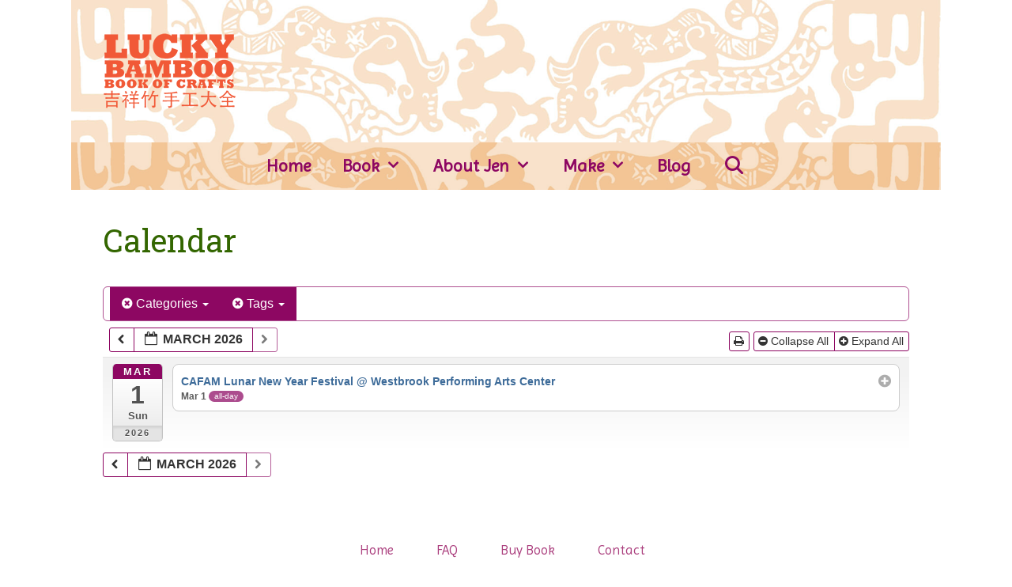

--- FILE ---
content_type: text/html; charset=UTF-8
request_url: https://luckybamboocrafts.com/calendar/action~agenda/cat_ids~7,256/tag_ids~190,117/request_format~json/
body_size: 14167
content:
<!DOCTYPE html>
<html lang="en-US">
<head>
	<meta charset="UTF-8">
	<meta http-equiv="X-UA-Compatible" content="IE=edge" />
	<link rel="profile" href="https://gmpg.org/xfn/11">
    <meta name="robots" content="index,follow">
    <meta name="googlebot" content="index,follow">
	<meta name='robots' content='index, follow, max-image-preview:large, max-snippet:-1, max-video-preview:-1' />
	<style>img:is([sizes="auto" i], [sizes^="auto," i]) { contain-intrinsic-size: 3000px 1500px }</style>
	<meta name="viewport" content="width=device-width, initial-scale=1">
	<!-- This site is optimized with the Yoast SEO plugin v24.5 - https://yoast.com/wordpress/plugins/seo/ -->
	<title>Calendar - Lucky Bamboo Book of Crafts</title>
	<meta name="description" content="100 projects and ideas celebrating Chinese culture for kids. Written by Jennifer DeCristoforo" />
	<link rel="canonical" href="https://yk1.503.myftpupload.com/calendar/" />
	<meta property="og:locale" content="en_US" />
	<meta property="og:type" content="article" />
	<meta property="og:title" content="Calendar for Lucky Bamboo Book of Crafts" />
	<meta property="og:description" content="Projects and ideas celebrating Chinese culture for kids. Written by Jennifer DeCristoforo." />
	<meta property="og:url" content="https://yk1.503.myftpupload.com/calendar/" />
	<meta property="og:site_name" content="Lucky Bamboo Book of Crafts" />
	<meta property="article:modified_time" content="2018-12-05T16:41:20+00:00" />
	<meta property="og:image" content="https://yk1.503.myftpupload.com/wp-content/uploads/2018/12/logo-facebook-og.jpg" />
	<meta property="og:image:width" content="666" />
	<meta property="og:image:height" content="496" />
	<meta property="og:image:type" content="image/jpeg" />
	<script type="application/ld+json" class="yoast-schema-graph">{"@context":"https://schema.org","@graph":[{"@type":"WebPage","@id":"https://yk1.503.myftpupload.com/calendar/","url":"https://yk1.503.myftpupload.com/calendar/","name":"Calendar - Lucky Bamboo Book of Crafts","isPartOf":{"@id":"https://yk1.503.myftpupload.com/#website"},"datePublished":"2018-11-11T15:18:49+00:00","dateModified":"2018-12-05T16:41:20+00:00","description":"100 projects and ideas celebrating Chinese culture for kids. Written by Jennifer DeCristoforo","breadcrumb":{"@id":"https://yk1.503.myftpupload.com/calendar/#breadcrumb"},"inLanguage":"en-US","potentialAction":[{"@type":"ReadAction","target":["https://yk1.503.myftpupload.com/calendar/"]}]},{"@type":"BreadcrumbList","@id":"https://yk1.503.myftpupload.com/calendar/#breadcrumb","itemListElement":[{"@type":"ListItem","position":1,"name":"Home","item":"https://luckybamboocrafts.com/"},{"@type":"ListItem","position":2,"name":"Calendar"}]},{"@type":"WebSite","@id":"https://yk1.503.myftpupload.com/#website","url":"https://yk1.503.myftpupload.com/","name":"Lucky Bamboo Book of Crafts","description":"Chinese craft and culture book","publisher":{"@id":"https://yk1.503.myftpupload.com/#organization"},"potentialAction":[{"@type":"SearchAction","target":{"@type":"EntryPoint","urlTemplate":"https://yk1.503.myftpupload.com/?s={search_term_string}"},"query-input":{"@type":"PropertyValueSpecification","valueRequired":true,"valueName":"search_term_string"}}],"inLanguage":"en-US"},{"@type":"Organization","@id":"https://yk1.503.myftpupload.com/#organization","name":"Lucky Bamboo Book of Crafts","url":"https://yk1.503.myftpupload.com/","logo":{"@type":"ImageObject","inLanguage":"en-US","@id":"https://yk1.503.myftpupload.com/#/schema/logo/image/","url":"https://luckybamboocrafts.com/wp-content/uploads/2018/05/Logo-Lucky-Bamboo-Book-of-Crafts-no-bg-sm.png","contentUrl":"https://luckybamboocrafts.com/wp-content/uploads/2018/05/Logo-Lucky-Bamboo-Book-of-Crafts-no-bg-sm.png","width":168,"height":100,"caption":"Lucky Bamboo Book of Crafts"},"image":{"@id":"https://yk1.503.myftpupload.com/#/schema/logo/image/"},"sameAs":["https://www.pinterest.com/jenchinesecraft/"]}]}</script>
	<!-- / Yoast SEO plugin. -->


<link rel='dns-prefetch' href='//static.addtoany.com' />
<link rel='dns-prefetch' href='//fonts.googleapis.com' />
<link href='https://fonts.gstatic.com' crossorigin rel='preconnect' />
<link rel="alternate" type="application/rss+xml" title="Lucky Bamboo Book of Crafts &raquo; Feed" href="https://luckybamboocrafts.com/feed/" />
<link rel="alternate" type="application/rss+xml" title="Lucky Bamboo Book of Crafts &raquo; Comments Feed" href="https://luckybamboocrafts.com/comments/feed/" />
<script>
window._wpemojiSettings = {"baseUrl":"https:\/\/s.w.org\/images\/core\/emoji\/16.0.1\/72x72\/","ext":".png","svgUrl":"https:\/\/s.w.org\/images\/core\/emoji\/16.0.1\/svg\/","svgExt":".svg","source":{"concatemoji":"https:\/\/luckybamboocrafts.com\/wp-includes\/js\/wp-emoji-release.min.js?ver=6.8.3"}};
/*! This file is auto-generated */
!function(s,n){var o,i,e;function c(e){try{var t={supportTests:e,timestamp:(new Date).valueOf()};sessionStorage.setItem(o,JSON.stringify(t))}catch(e){}}function p(e,t,n){e.clearRect(0,0,e.canvas.width,e.canvas.height),e.fillText(t,0,0);var t=new Uint32Array(e.getImageData(0,0,e.canvas.width,e.canvas.height).data),a=(e.clearRect(0,0,e.canvas.width,e.canvas.height),e.fillText(n,0,0),new Uint32Array(e.getImageData(0,0,e.canvas.width,e.canvas.height).data));return t.every(function(e,t){return e===a[t]})}function u(e,t){e.clearRect(0,0,e.canvas.width,e.canvas.height),e.fillText(t,0,0);for(var n=e.getImageData(16,16,1,1),a=0;a<n.data.length;a++)if(0!==n.data[a])return!1;return!0}function f(e,t,n,a){switch(t){case"flag":return n(e,"\ud83c\udff3\ufe0f\u200d\u26a7\ufe0f","\ud83c\udff3\ufe0f\u200b\u26a7\ufe0f")?!1:!n(e,"\ud83c\udde8\ud83c\uddf6","\ud83c\udde8\u200b\ud83c\uddf6")&&!n(e,"\ud83c\udff4\udb40\udc67\udb40\udc62\udb40\udc65\udb40\udc6e\udb40\udc67\udb40\udc7f","\ud83c\udff4\u200b\udb40\udc67\u200b\udb40\udc62\u200b\udb40\udc65\u200b\udb40\udc6e\u200b\udb40\udc67\u200b\udb40\udc7f");case"emoji":return!a(e,"\ud83e\udedf")}return!1}function g(e,t,n,a){var r="undefined"!=typeof WorkerGlobalScope&&self instanceof WorkerGlobalScope?new OffscreenCanvas(300,150):s.createElement("canvas"),o=r.getContext("2d",{willReadFrequently:!0}),i=(o.textBaseline="top",o.font="600 32px Arial",{});return e.forEach(function(e){i[e]=t(o,e,n,a)}),i}function t(e){var t=s.createElement("script");t.src=e,t.defer=!0,s.head.appendChild(t)}"undefined"!=typeof Promise&&(o="wpEmojiSettingsSupports",i=["flag","emoji"],n.supports={everything:!0,everythingExceptFlag:!0},e=new Promise(function(e){s.addEventListener("DOMContentLoaded",e,{once:!0})}),new Promise(function(t){var n=function(){try{var e=JSON.parse(sessionStorage.getItem(o));if("object"==typeof e&&"number"==typeof e.timestamp&&(new Date).valueOf()<e.timestamp+604800&&"object"==typeof e.supportTests)return e.supportTests}catch(e){}return null}();if(!n){if("undefined"!=typeof Worker&&"undefined"!=typeof OffscreenCanvas&&"undefined"!=typeof URL&&URL.createObjectURL&&"undefined"!=typeof Blob)try{var e="postMessage("+g.toString()+"("+[JSON.stringify(i),f.toString(),p.toString(),u.toString()].join(",")+"));",a=new Blob([e],{type:"text/javascript"}),r=new Worker(URL.createObjectURL(a),{name:"wpTestEmojiSupports"});return void(r.onmessage=function(e){c(n=e.data),r.terminate(),t(n)})}catch(e){}c(n=g(i,f,p,u))}t(n)}).then(function(e){for(var t in e)n.supports[t]=e[t],n.supports.everything=n.supports.everything&&n.supports[t],"flag"!==t&&(n.supports.everythingExceptFlag=n.supports.everythingExceptFlag&&n.supports[t]);n.supports.everythingExceptFlag=n.supports.everythingExceptFlag&&!n.supports.flag,n.DOMReady=!1,n.readyCallback=function(){n.DOMReady=!0}}).then(function(){return e}).then(function(){var e;n.supports.everything||(n.readyCallback(),(e=n.source||{}).concatemoji?t(e.concatemoji):e.wpemoji&&e.twemoji&&(t(e.twemoji),t(e.wpemoji)))}))}((window,document),window._wpemojiSettings);
</script>
<link rel='stylesheet' id='ai1ec_style-css' href='//luckybamboocrafts.com/wp-content/plugins/all-in-one-event-calendar/cache/db70145f_ai1ec_parsed_css.css?ver=3.0.0' media='all' />
<link rel='stylesheet' id='generate-fonts-css' href='//fonts.googleapis.com/css?family=Roboto:100,100italic,300,300italic,regular,italic,500,500italic,700,700italic,900,900italic|Roboto+Slab:100,300,regular,700' media='all' />
<style id='wp-emoji-styles-inline-css'>

	img.wp-smiley, img.emoji {
		display: inline !important;
		border: none !important;
		box-shadow: none !important;
		height: 1em !important;
		width: 1em !important;
		margin: 0 0.07em !important;
		vertical-align: -0.1em !important;
		background: none !important;
		padding: 0 !important;
	}
</style>
<link rel='stylesheet' id='wp-block-library-css' href='https://luckybamboocrafts.com/wp-includes/css/dist/block-library/style.min.css?ver=6.8.3' media='all' />
<style id='classic-theme-styles-inline-css'>
/*! This file is auto-generated */
.wp-block-button__link{color:#fff;background-color:#32373c;border-radius:9999px;box-shadow:none;text-decoration:none;padding:calc(.667em + 2px) calc(1.333em + 2px);font-size:1.125em}.wp-block-file__button{background:#32373c;color:#fff;text-decoration:none}
</style>
<style id='global-styles-inline-css'>
:root{--wp--preset--aspect-ratio--square: 1;--wp--preset--aspect-ratio--4-3: 4/3;--wp--preset--aspect-ratio--3-4: 3/4;--wp--preset--aspect-ratio--3-2: 3/2;--wp--preset--aspect-ratio--2-3: 2/3;--wp--preset--aspect-ratio--16-9: 16/9;--wp--preset--aspect-ratio--9-16: 9/16;--wp--preset--color--black: #000000;--wp--preset--color--cyan-bluish-gray: #abb8c3;--wp--preset--color--white: #ffffff;--wp--preset--color--pale-pink: #f78da7;--wp--preset--color--vivid-red: #cf2e2e;--wp--preset--color--luminous-vivid-orange: #ff6900;--wp--preset--color--luminous-vivid-amber: #fcb900;--wp--preset--color--light-green-cyan: #7bdcb5;--wp--preset--color--vivid-green-cyan: #00d084;--wp--preset--color--pale-cyan-blue: #8ed1fc;--wp--preset--color--vivid-cyan-blue: #0693e3;--wp--preset--color--vivid-purple: #9b51e0;--wp--preset--color--contrast: var(--contrast);--wp--preset--color--contrast-2: var(--contrast-2);--wp--preset--color--contrast-3: var(--contrast-3);--wp--preset--color--base: var(--base);--wp--preset--color--base-2: var(--base-2);--wp--preset--color--base-3: var(--base-3);--wp--preset--color--accent: var(--accent);--wp--preset--gradient--vivid-cyan-blue-to-vivid-purple: linear-gradient(135deg,rgba(6,147,227,1) 0%,rgb(155,81,224) 100%);--wp--preset--gradient--light-green-cyan-to-vivid-green-cyan: linear-gradient(135deg,rgb(122,220,180) 0%,rgb(0,208,130) 100%);--wp--preset--gradient--luminous-vivid-amber-to-luminous-vivid-orange: linear-gradient(135deg,rgba(252,185,0,1) 0%,rgba(255,105,0,1) 100%);--wp--preset--gradient--luminous-vivid-orange-to-vivid-red: linear-gradient(135deg,rgba(255,105,0,1) 0%,rgb(207,46,46) 100%);--wp--preset--gradient--very-light-gray-to-cyan-bluish-gray: linear-gradient(135deg,rgb(238,238,238) 0%,rgb(169,184,195) 100%);--wp--preset--gradient--cool-to-warm-spectrum: linear-gradient(135deg,rgb(74,234,220) 0%,rgb(151,120,209) 20%,rgb(207,42,186) 40%,rgb(238,44,130) 60%,rgb(251,105,98) 80%,rgb(254,248,76) 100%);--wp--preset--gradient--blush-light-purple: linear-gradient(135deg,rgb(255,206,236) 0%,rgb(152,150,240) 100%);--wp--preset--gradient--blush-bordeaux: linear-gradient(135deg,rgb(254,205,165) 0%,rgb(254,45,45) 50%,rgb(107,0,62) 100%);--wp--preset--gradient--luminous-dusk: linear-gradient(135deg,rgb(255,203,112) 0%,rgb(199,81,192) 50%,rgb(65,88,208) 100%);--wp--preset--gradient--pale-ocean: linear-gradient(135deg,rgb(255,245,203) 0%,rgb(182,227,212) 50%,rgb(51,167,181) 100%);--wp--preset--gradient--electric-grass: linear-gradient(135deg,rgb(202,248,128) 0%,rgb(113,206,126) 100%);--wp--preset--gradient--midnight: linear-gradient(135deg,rgb(2,3,129) 0%,rgb(40,116,252) 100%);--wp--preset--font-size--small: 13px;--wp--preset--font-size--medium: 20px;--wp--preset--font-size--large: 36px;--wp--preset--font-size--x-large: 42px;--wp--preset--spacing--20: 0.44rem;--wp--preset--spacing--30: 0.67rem;--wp--preset--spacing--40: 1rem;--wp--preset--spacing--50: 1.5rem;--wp--preset--spacing--60: 2.25rem;--wp--preset--spacing--70: 3.38rem;--wp--preset--spacing--80: 5.06rem;--wp--preset--shadow--natural: 6px 6px 9px rgba(0, 0, 0, 0.2);--wp--preset--shadow--deep: 12px 12px 50px rgba(0, 0, 0, 0.4);--wp--preset--shadow--sharp: 6px 6px 0px rgba(0, 0, 0, 0.2);--wp--preset--shadow--outlined: 6px 6px 0px -3px rgba(255, 255, 255, 1), 6px 6px rgba(0, 0, 0, 1);--wp--preset--shadow--crisp: 6px 6px 0px rgba(0, 0, 0, 1);}:where(.is-layout-flex){gap: 0.5em;}:where(.is-layout-grid){gap: 0.5em;}body .is-layout-flex{display: flex;}.is-layout-flex{flex-wrap: wrap;align-items: center;}.is-layout-flex > :is(*, div){margin: 0;}body .is-layout-grid{display: grid;}.is-layout-grid > :is(*, div){margin: 0;}:where(.wp-block-columns.is-layout-flex){gap: 2em;}:where(.wp-block-columns.is-layout-grid){gap: 2em;}:where(.wp-block-post-template.is-layout-flex){gap: 1.25em;}:where(.wp-block-post-template.is-layout-grid){gap: 1.25em;}.has-black-color{color: var(--wp--preset--color--black) !important;}.has-cyan-bluish-gray-color{color: var(--wp--preset--color--cyan-bluish-gray) !important;}.has-white-color{color: var(--wp--preset--color--white) !important;}.has-pale-pink-color{color: var(--wp--preset--color--pale-pink) !important;}.has-vivid-red-color{color: var(--wp--preset--color--vivid-red) !important;}.has-luminous-vivid-orange-color{color: var(--wp--preset--color--luminous-vivid-orange) !important;}.has-luminous-vivid-amber-color{color: var(--wp--preset--color--luminous-vivid-amber) !important;}.has-light-green-cyan-color{color: var(--wp--preset--color--light-green-cyan) !important;}.has-vivid-green-cyan-color{color: var(--wp--preset--color--vivid-green-cyan) !important;}.has-pale-cyan-blue-color{color: var(--wp--preset--color--pale-cyan-blue) !important;}.has-vivid-cyan-blue-color{color: var(--wp--preset--color--vivid-cyan-blue) !important;}.has-vivid-purple-color{color: var(--wp--preset--color--vivid-purple) !important;}.has-black-background-color{background-color: var(--wp--preset--color--black) !important;}.has-cyan-bluish-gray-background-color{background-color: var(--wp--preset--color--cyan-bluish-gray) !important;}.has-white-background-color{background-color: var(--wp--preset--color--white) !important;}.has-pale-pink-background-color{background-color: var(--wp--preset--color--pale-pink) !important;}.has-vivid-red-background-color{background-color: var(--wp--preset--color--vivid-red) !important;}.has-luminous-vivid-orange-background-color{background-color: var(--wp--preset--color--luminous-vivid-orange) !important;}.has-luminous-vivid-amber-background-color{background-color: var(--wp--preset--color--luminous-vivid-amber) !important;}.has-light-green-cyan-background-color{background-color: var(--wp--preset--color--light-green-cyan) !important;}.has-vivid-green-cyan-background-color{background-color: var(--wp--preset--color--vivid-green-cyan) !important;}.has-pale-cyan-blue-background-color{background-color: var(--wp--preset--color--pale-cyan-blue) !important;}.has-vivid-cyan-blue-background-color{background-color: var(--wp--preset--color--vivid-cyan-blue) !important;}.has-vivid-purple-background-color{background-color: var(--wp--preset--color--vivid-purple) !important;}.has-black-border-color{border-color: var(--wp--preset--color--black) !important;}.has-cyan-bluish-gray-border-color{border-color: var(--wp--preset--color--cyan-bluish-gray) !important;}.has-white-border-color{border-color: var(--wp--preset--color--white) !important;}.has-pale-pink-border-color{border-color: var(--wp--preset--color--pale-pink) !important;}.has-vivid-red-border-color{border-color: var(--wp--preset--color--vivid-red) !important;}.has-luminous-vivid-orange-border-color{border-color: var(--wp--preset--color--luminous-vivid-orange) !important;}.has-luminous-vivid-amber-border-color{border-color: var(--wp--preset--color--luminous-vivid-amber) !important;}.has-light-green-cyan-border-color{border-color: var(--wp--preset--color--light-green-cyan) !important;}.has-vivid-green-cyan-border-color{border-color: var(--wp--preset--color--vivid-green-cyan) !important;}.has-pale-cyan-blue-border-color{border-color: var(--wp--preset--color--pale-cyan-blue) !important;}.has-vivid-cyan-blue-border-color{border-color: var(--wp--preset--color--vivid-cyan-blue) !important;}.has-vivid-purple-border-color{border-color: var(--wp--preset--color--vivid-purple) !important;}.has-vivid-cyan-blue-to-vivid-purple-gradient-background{background: var(--wp--preset--gradient--vivid-cyan-blue-to-vivid-purple) !important;}.has-light-green-cyan-to-vivid-green-cyan-gradient-background{background: var(--wp--preset--gradient--light-green-cyan-to-vivid-green-cyan) !important;}.has-luminous-vivid-amber-to-luminous-vivid-orange-gradient-background{background: var(--wp--preset--gradient--luminous-vivid-amber-to-luminous-vivid-orange) !important;}.has-luminous-vivid-orange-to-vivid-red-gradient-background{background: var(--wp--preset--gradient--luminous-vivid-orange-to-vivid-red) !important;}.has-very-light-gray-to-cyan-bluish-gray-gradient-background{background: var(--wp--preset--gradient--very-light-gray-to-cyan-bluish-gray) !important;}.has-cool-to-warm-spectrum-gradient-background{background: var(--wp--preset--gradient--cool-to-warm-spectrum) !important;}.has-blush-light-purple-gradient-background{background: var(--wp--preset--gradient--blush-light-purple) !important;}.has-blush-bordeaux-gradient-background{background: var(--wp--preset--gradient--blush-bordeaux) !important;}.has-luminous-dusk-gradient-background{background: var(--wp--preset--gradient--luminous-dusk) !important;}.has-pale-ocean-gradient-background{background: var(--wp--preset--gradient--pale-ocean) !important;}.has-electric-grass-gradient-background{background: var(--wp--preset--gradient--electric-grass) !important;}.has-midnight-gradient-background{background: var(--wp--preset--gradient--midnight) !important;}.has-small-font-size{font-size: var(--wp--preset--font-size--small) !important;}.has-medium-font-size{font-size: var(--wp--preset--font-size--medium) !important;}.has-large-font-size{font-size: var(--wp--preset--font-size--large) !important;}.has-x-large-font-size{font-size: var(--wp--preset--font-size--x-large) !important;}
:where(.wp-block-post-template.is-layout-flex){gap: 1.25em;}:where(.wp-block-post-template.is-layout-grid){gap: 1.25em;}
:where(.wp-block-columns.is-layout-flex){gap: 2em;}:where(.wp-block-columns.is-layout-grid){gap: 2em;}
:root :where(.wp-block-pullquote){font-size: 1.5em;line-height: 1.6;}
</style>
<link rel='stylesheet' id='wp-components-css' href='https://luckybamboocrafts.com/wp-includes/css/dist/components/style.min.css?ver=6.8.3' media='all' />
<link rel='stylesheet' id='godaddy-styles-css' href='https://luckybamboocrafts.com/wp-content/mu-plugins/vendor/wpex/godaddy-launch/includes/Dependencies/GoDaddy/Styles/build/latest.css?ver=2.0.2' media='all' />
<link rel='stylesheet' id='generate-style-grid-css' href='https://luckybamboocrafts.com/wp-content/themes/generatepress/assets/css/unsemantic-grid.min.css?ver=3.1.3' media='all' />
<link rel='stylesheet' id='generate-style-css' href='https://luckybamboocrafts.com/wp-content/themes/generatepress/assets/css/style.min.css?ver=3.1.3' media='all' />
<style id='generate-style-inline-css'>
body{background-color:#ffffff;color:#261504;}a{color:#ab3f7e;}a:visited{color:#ab3f7e;}a:hover, a:focus, a:active{color:#8bb24f;}body .grid-container{max-width:1100px;}.wp-block-group__inner-container{max-width:1100px;margin-left:auto;margin-right:auto;}.generate-back-to-top{font-size:20px;border-radius:3px;position:fixed;bottom:30px;right:30px;line-height:40px;width:40px;text-align:center;z-index:10;transition:opacity 300ms ease-in-out;}.navigation-search{position:absolute;left:-99999px;pointer-events:none;visibility:hidden;z-index:20;width:100%;top:0;transition:opacity 100ms ease-in-out;opacity:0;}.navigation-search.nav-search-active{left:0;right:0;pointer-events:auto;visibility:visible;opacity:1;}.navigation-search input[type="search"]{outline:0;border:0;vertical-align:bottom;line-height:1;opacity:0.9;width:100%;z-index:20;border-radius:0;-webkit-appearance:none;height:60px;}.navigation-search input::-ms-clear{display:none;width:0;height:0;}.navigation-search input::-ms-reveal{display:none;width:0;height:0;}.navigation-search input::-webkit-search-decoration, .navigation-search input::-webkit-search-cancel-button, .navigation-search input::-webkit-search-results-button, .navigation-search input::-webkit-search-results-decoration{display:none;}.main-navigation li.search-item{z-index:21;}li.search-item.active{transition:opacity 100ms ease-in-out;}.nav-left-sidebar .main-navigation li.search-item.active,.nav-right-sidebar .main-navigation li.search-item.active{width:auto;display:inline-block;float:right;}.gen-sidebar-nav .navigation-search{top:auto;bottom:0;}.dropdown-click .main-navigation ul ul{display:none;visibility:hidden;}.dropdown-click .main-navigation ul ul ul.toggled-on{left:0;top:auto;position:relative;box-shadow:none;border-bottom:1px solid rgba(0,0,0,0.05);}.dropdown-click .main-navigation ul ul li:last-child > ul.toggled-on{border-bottom:0;}.dropdown-click .main-navigation ul.toggled-on, .dropdown-click .main-navigation ul li.sfHover > ul.toggled-on{display:block;left:auto;right:auto;opacity:1;visibility:visible;pointer-events:auto;height:auto;overflow:visible;float:none;}.dropdown-click .main-navigation.sub-menu-left .sub-menu.toggled-on, .dropdown-click .main-navigation.sub-menu-left ul li.sfHover > ul.toggled-on{right:0;}.dropdown-click nav ul ul ul{background-color:transparent;}.dropdown-click .widget-area .main-navigation ul ul{top:auto;position:absolute;float:none;width:100%;left:-99999px;}.dropdown-click .widget-area .main-navigation ul ul.toggled-on{position:relative;left:0;right:0;}.dropdown-click .widget-area.sidebar .main-navigation ul li.sfHover ul, .dropdown-click .widget-area.sidebar .main-navigation ul li:hover ul{right:0;left:0;}.dropdown-click .sfHover > a > .dropdown-menu-toggle > .gp-icon svg{transform:rotate(180deg);}:root{--contrast:#222222;--contrast-2:#575760;--contrast-3:#b2b2be;--base:#f0f0f0;--base-2:#f7f8f9;--base-3:#ffffff;--accent:#1e73be;}.has-contrast-color{color:#222222;}.has-contrast-background-color{background-color:#222222;}.has-contrast-2-color{color:#575760;}.has-contrast-2-background-color{background-color:#575760;}.has-contrast-3-color{color:#b2b2be;}.has-contrast-3-background-color{background-color:#b2b2be;}.has-base-color{color:#f0f0f0;}.has-base-background-color{background-color:#f0f0f0;}.has-base-2-color{color:#f7f8f9;}.has-base-2-background-color{background-color:#f7f8f9;}.has-base-3-color{color:#ffffff;}.has-base-3-background-color{background-color:#ffffff;}.has-accent-color{color:#1e73be;}.has-accent-background-color{background-color:#1e73be;}body, button, input, select, textarea{font-family:"Roboto", sans-serif;font-size:16px;}body{line-height:1.5;}.entry-content > [class*="wp-block-"]:not(:last-child){margin-bottom:1.5em;}.main-title{font-size:45px;}.main-navigation a, .menu-toggle{font-weight:bold;font-size:22px;}.main-navigation .main-nav ul ul li a{font-size:19px;}.sidebar .widget, .footer-widgets .widget{font-size:17px;}h1{font-family:"Roboto Slab", serif;font-size:40px;}h2{font-family:"Roboto Slab", serif;font-weight:bold;font-size:30px;}h3{font-family:"Roboto Slab", serif;font-weight:bold;font-size:20px;}h4{font-size:inherit;}h5{font-size:inherit;}@media (max-width:768px){.main-title{font-size:30px;}h1{font-size:30px;}h2{font-size:25px;}}.top-bar{background-color:#636363;color:#ffffff;}.top-bar a{color:#ffffff;}.top-bar a:hover{color:#303030;}.site-header{background-color:#ffffff;color:#3a3a3a;}.site-header a{color:#3a3a3a;}.main-title a,.main-title a:hover{color:#222222;}.site-description{color:#757575;}.main-navigation,.main-navigation ul ul{background-color:#f3c496;}.main-navigation .main-nav ul li a, .main-navigation .menu-toggle, .main-navigation .menu-bar-items{color:#8d0762;}.main-navigation .main-nav ul li:not([class*="current-menu-"]):hover > a, .main-navigation .main-nav ul li:not([class*="current-menu-"]):focus > a, .main-navigation .main-nav ul li.sfHover:not([class*="current-menu-"]) > a, .main-navigation .menu-bar-item:hover > a, .main-navigation .menu-bar-item.sfHover > a{color:#336600;}button.menu-toggle:hover,button.menu-toggle:focus,.main-navigation .mobile-bar-items a,.main-navigation .mobile-bar-items a:hover,.main-navigation .mobile-bar-items a:focus{color:#8d0762;}.main-navigation .main-nav ul li[class*="current-menu-"] > a{color:#8d0762;}.navigation-search input[type="search"],.navigation-search input[type="search"]:active, .navigation-search input[type="search"]:focus, .main-navigation .main-nav ul li.search-item.active > a, .main-navigation .menu-bar-items .search-item.active > a{color:#336600;}.main-navigation ul ul{background-color:#f9e0cc;}.main-navigation .main-nav ul ul li a{color:#8d0762;}.main-navigation .main-nav ul ul li:not([class*="current-menu-"]):hover > a,.main-navigation .main-nav ul ul li:not([class*="current-menu-"]):focus > a, .main-navigation .main-nav ul ul li.sfHover:not([class*="current-menu-"]) > a{color:#336600;background-color:#f9e0cc;}.main-navigation .main-nav ul ul li[class*="current-menu-"] > a{color:#8d0762;background-color:#f9e0cc;}.separate-containers .inside-article, .separate-containers .comments-area, .separate-containers .page-header, .one-container .container, .separate-containers .paging-navigation, .inside-page-header{background-color:#ffffff;}.entry-meta{color:#595959;}.entry-meta a{color:#595959;}.entry-meta a:hover{color:#1e73be;}h1{color:#336600;}h2{color:#8d0762;}h3{color:#336600;}.sidebar .widget{background-color:#f9e0cb;}.sidebar .widget .widget-title{color:#f15a39;}.footer-widgets{background-color:#ffffff;}.footer-widgets .widget-title{color:#000000;}.site-info{color:#f2aa6c;background-color:#ffffff;}.site-info a{color:#ab3f7e;}.site-info a:hover{color:#8bb24f;}.footer-bar .widget_nav_menu .current-menu-item a{color:#8bb24f;}input[type="text"],input[type="email"],input[type="url"],input[type="password"],input[type="search"],input[type="tel"],input[type="number"],textarea,select{color:#666666;background-color:#fafafa;border-color:#cccccc;}input[type="text"]:focus,input[type="email"]:focus,input[type="url"]:focus,input[type="password"]:focus,input[type="search"]:focus,input[type="tel"]:focus,input[type="number"]:focus,textarea:focus,select:focus{color:#666666;background-color:#ffffff;border-color:#bfbfbf;}button,html input[type="button"],input[type="reset"],input[type="submit"],a.button,a.wp-block-button__link:not(.has-background){color:#ffffff;background-color:#666666;}button:hover,html input[type="button"]:hover,input[type="reset"]:hover,input[type="submit"]:hover,a.button:hover,button:focus,html input[type="button"]:focus,input[type="reset"]:focus,input[type="submit"]:focus,a.button:focus,a.wp-block-button__link:not(.has-background):active,a.wp-block-button__link:not(.has-background):focus,a.wp-block-button__link:not(.has-background):hover{color:#ffffff;background-color:#3f3f3f;}a.generate-back-to-top{background-color:#8bb24f;color:#ffffff;}a.generate-back-to-top:hover,a.generate-back-to-top:focus{background-color:#ab3f7e;color:#ffffff;}@media (max-width: 768px){.main-navigation .menu-bar-item:hover > a, .main-navigation .menu-bar-item.sfHover > a{background:none;color:#8d0762;}}.inside-top-bar{padding:10px;}.inside-header{padding:40px;}.site-main .wp-block-group__inner-container{padding:40px;}.entry-content .alignwide, body:not(.no-sidebar) .entry-content .alignfull{margin-left:-40px;width:calc(100% + 80px);max-width:calc(100% + 80px);}.rtl .menu-item-has-children .dropdown-menu-toggle{padding-left:20px;}.rtl .main-navigation .main-nav ul li.menu-item-has-children > a{padding-right:20px;}.widget-area .widget{padding:40px 25px 40px 25px;}.site-info{padding:20px;}@media (max-width:768px){.separate-containers .inside-article, .separate-containers .comments-area, .separate-containers .page-header, .separate-containers .paging-navigation, .one-container .site-content, .inside-page-header{padding:30px;}.site-main .wp-block-group__inner-container{padding:30px;}.site-info{padding-right:10px;padding-left:10px;}.entry-content .alignwide, body:not(.no-sidebar) .entry-content .alignfull{margin-left:-30px;width:calc(100% + 60px);max-width:calc(100% + 60px);}}/* End cached CSS */@media (max-width: 768px){.main-navigation .menu-toggle,.main-navigation .mobile-bar-items,.sidebar-nav-mobile:not(#sticky-placeholder){display:block;}.main-navigation ul,.gen-sidebar-nav{display:none;}[class*="nav-float-"] .site-header .inside-header > *{float:none;clear:both;}}
.site-header{background-image:url('https://luckybamboocrafts.com/wp-content/uploads/2018/05/bg-cover-50-HEADER.png');}.main-navigation, .main-navigation .menu-toggle{background-image:url('https://luckybamboocrafts.com/wp-content/uploads/2018/05/bg-navigation-50-v2.png');}
</style>
<link rel='stylesheet' id='generate-mobile-style-css' href='https://luckybamboocrafts.com/wp-content/themes/generatepress/assets/css/mobile.min.css?ver=3.1.3' media='all' />
<link rel='stylesheet' id='generate-font-icons-css' href='https://luckybamboocrafts.com/wp-content/themes/generatepress/assets/css/components/font-icons.min.css?ver=3.1.3' media='all' />
<link rel='stylesheet' id='generate-child-css' href='https://luckybamboocrafts.com/wp-content/themes/generatepress-child/style.css?ver=1526043838' media='all' />
<link rel='stylesheet' id='addtoany-css' href='https://luckybamboocrafts.com/wp-content/plugins/add-to-any/addtoany.min.css?ver=1.16' media='all' />
<style id='generateblocks-inline-css'>
:root{--gb-container-width:1100px;}.gb-container .wp-block-image img{vertical-align:middle;}.gb-grid-wrapper .wp-block-image{margin-bottom:0;}.gb-highlight{background:none;}.gb-shape{line-height:0;}
</style>
<script src="https://luckybamboocrafts.com/wp-content/plugins/all-in-one-event-calendar/public/js_cache/calendar.js?ver=3.0.0" id="ai1ec_requirejs-js"></script>
<script src="https://luckybamboocrafts.com/wp-includes/js/jquery/jquery.min.js?ver=3.7.1" id="jquery-core-js"></script>
<script src="https://luckybamboocrafts.com/wp-includes/js/jquery/jquery-migrate.min.js?ver=3.4.1" id="jquery-migrate-js"></script>
<script id="addtoany-core-js-before">
window.a2a_config=window.a2a_config||{};a2a_config.callbacks=[];a2a_config.overlays=[];a2a_config.templates={};
</script>
<script defer src="https://static.addtoany.com/menu/page.js" id="addtoany-core-js"></script>
<script defer src="https://luckybamboocrafts.com/wp-content/plugins/add-to-any/addtoany.min.js?ver=1.1" id="addtoany-jquery-js"></script>
<link rel="https://api.w.org/" href="https://luckybamboocrafts.com/wp-json/" /><link rel="alternate" title="JSON" type="application/json" href="https://luckybamboocrafts.com/wp-json/wp/v2/pages/1757" /><link rel="EditURI" type="application/rsd+xml" title="RSD" href="https://luckybamboocrafts.com/xmlrpc.php?rsd" />
<meta name="generator" content="WordPress 6.8.3" />
<link rel='shortlink' href='https://luckybamboocrafts.com/?p=1757' />
<link rel="alternate" title="oEmbed (JSON)" type="application/json+oembed" href="https://luckybamboocrafts.com/wp-json/oembed/1.0/embed?url=https%3A%2F%2Fluckybamboocrafts.com%2Fcalendar%2F" />
<link rel="alternate" title="oEmbed (XML)" type="text/xml+oembed" href="https://luckybamboocrafts.com/wp-json/oembed/1.0/embed?url=https%3A%2F%2Fluckybamboocrafts.com%2Fcalendar%2F&#038;format=xml" />
<link href="https://fonts.googleapis.com/css?family=Imprima|Roboto+Slab" rel="stylesheet">
<script type="text/javascript">

  var _gaq = _gaq || [];
  _gaq.push(['_setAccount', 'UA-35626426-1']);
  _gaq.push(['_trackPageview']);

  (function() {
    var ga = document.createElement('script'); ga.type = 'text/javascript'; ga.async = true;
    ga.src = ('https:' == document.location.protocol ? 'https://ssl' : 'http://www') + '.google-analytics.com/ga.js';
    var s = document.getElementsByTagName('script')[0]; s.parentNode.insertBefore(ga, s);
  })();

</script>

<meta name="msvalidate.01" content="20C66BF3CBB8327531FD7028BA1000AD" /><style type="text/css" id="simple-css-output">body { font-family: 'Imprima', sans-serif; font-size: 17px;}/*Underline links in paragraphs */p a { text-decoration: underline;}/*Removes padding around image galleries. Needed in blog posts beginning in August 2018*/ol, ul { margin: 0 0 .1em .1em;}/*Adds spacing to lists to sidebar widgets */#recent-posts-2 > ul > li,#recentcomments > li { margin-bottom: 15px;}/*Converts image on photo attachment pages to full width & height.single-attachment img { width: 100%; height: 100%;}*//*Changes font size on image captions*/.wp-caption-text { font-size: 14px;}/*Horizontal Footer Menu*/.footer-widget-1, .footer-widget-2 { max-width: 100%;}.footer-widgets .menu { text-align: center;}.footer-widgets .widget_nav_menu li { display: inline-block; margin-right: 10px;}.footer-widgets .widget_nav_menu li a { padding: 0 20px; }/*Copyright links*/body > div.site-footer.grid-container.grid-parent > footer > div > div > a { color: #f2aa6c; }@media (max-width: 768px) { .main-navigation .main-nav ul li a, .main-navigation .main-nav ul li a:hover { background-color: #fceee4; }}</style><style>.recentcomments a{display:inline !important;padding:0 !important;margin:0 !important;}</style><link rel="icon" href="https://luckybamboocrafts.com/wp-content/uploads/2018/05/cropped-Site-Icon-Lucky-Bamboo-Book-of-Crafts-32x32.png" sizes="32x32" />
<link rel="icon" href="https://luckybamboocrafts.com/wp-content/uploads/2018/05/cropped-Site-Icon-Lucky-Bamboo-Book-of-Crafts-192x192.png" sizes="192x192" />
<link rel="apple-touch-icon" href="https://luckybamboocrafts.com/wp-content/uploads/2018/05/cropped-Site-Icon-Lucky-Bamboo-Book-of-Crafts-180x180.png" />
<meta name="msapplication-TileImage" content="https://luckybamboocrafts.com/wp-content/uploads/2018/05/cropped-Site-Icon-Lucky-Bamboo-Book-of-Crafts-270x270.png" />
</head>

<body data-rsssl=1 class="wp-singular page-template-default page page-id-1757 wp-custom-logo wp-embed-responsive wp-theme-generatepress wp-child-theme-generatepress-child post-image-aligned-center sticky-menu-fade no-sidebar nav-below-header one-container contained-header active-footer-widgets-1 nav-search-enabled nav-aligned-center header-aligned-left dropdown-click dropdown-click-menu-item" itemtype="https://schema.org/WebPage" itemscope>
	<a class="screen-reader-text skip-link" href="#content" title="Skip to content">Skip to content</a>		<header class="site-header grid-container grid-parent" id="masthead" aria-label="Site"  itemtype="https://schema.org/WPHeader" itemscope>
			<div class="inside-header grid-container grid-parent">
				<div class="site-logo">
					<a href="https://luckybamboocrafts.com/" title="Lucky Bamboo Book of Crafts" rel="home">
						<img  class="header-image is-logo-image" alt="Lucky Bamboo Book of Crafts" src="https://luckybamboocrafts.com/wp-content/uploads/2018/05/Logo-Lucky-Bamboo-Book-of-Crafts-no-bg-sm.png" title="Lucky Bamboo Book of Crafts" />
					</a>
				</div>			</div>
		</header>
				<nav class="main-navigation grid-container grid-parent sub-menu-right" id="site-navigation" aria-label="Primary"  itemtype="https://schema.org/SiteNavigationElement" itemscope>
			<div class="inside-navigation grid-container grid-parent">
				<form method="get" class="search-form navigation-search" action="https://luckybamboocrafts.com/">
					<input type="search" class="search-field" value="" name="s" title="Search" />
				</form>		<div class="mobile-bar-items">
						<span class="search-item">
				<a aria-label="Open Search Bar" href="#">
									</a>
			</span>
		</div>
						<button class="menu-toggle" aria-controls="primary-menu" aria-expanded="false">
					<span class="mobile-menu">Menu</span>				</button>
				<div id="primary-menu" class="main-nav"><ul id="menu-primary-menu" class=" menu sf-menu"><li id="menu-item-927" class="menu-item menu-item-type-post_type menu-item-object-page menu-item-home menu-item-927"><a href="https://luckybamboocrafts.com/">Home</a></li>
<li id="menu-item-926" class="menu-item menu-item-type-post_type menu-item-object-page menu-item-has-children menu-item-926"><a href="https://luckybamboocrafts.com/book/">Book<span role="presentation" class="dropdown-menu-toggle"></span></a>
<ul class="sub-menu">
	<li id="menu-item-1013" class="menu-item menu-item-type-post_type menu-item-object-page menu-item-1013"><a href="https://luckybamboocrafts.com/buy-book/">Buy Book</a></li>
	<li id="menu-item-1012" class="menu-item menu-item-type-post_type menu-item-object-page menu-item-1012"><a href="https://luckybamboocrafts.com/whats-inside/">What&#8217;s Inside</a></li>
	<li id="menu-item-1011" class="menu-item menu-item-type-post_type menu-item-object-page menu-item-1011"><a href="https://luckybamboocrafts.com/book-process-gallery/">Book Process Gallery</a></li>
</ul>
</li>
<li id="menu-item-925" class="menu-item menu-item-type-post_type menu-item-object-page menu-item-has-children menu-item-925"><a href="https://luckybamboocrafts.com/about-jen/">About Jen<span role="presentation" class="dropdown-menu-toggle"></span></a>
<ul class="sub-menu">
	<li id="menu-item-1005" class="menu-item menu-item-type-post_type menu-item-object-page menu-item-1005"><a href="https://luckybamboocrafts.com/getting-around/">Getting Around</a></li>
	<li id="menu-item-1006" class="menu-item menu-item-type-post_type menu-item-object-page menu-item-1006"><a href="https://luckybamboocrafts.com/plan-a-visit/">Plan a Visit</a></li>
	<li id="menu-item-1010" class="menu-item menu-item-type-post_type menu-item-object-page menu-item-1010"><a href="https://luckybamboocrafts.com/faq/">FAQ</a></li>
	<li id="menu-item-1008" class="menu-item menu-item-type-post_type menu-item-object-page menu-item-1008"><a href="https://luckybamboocrafts.com/contact/">Contact</a></li>
</ul>
</li>
<li id="menu-item-999" class="menu-item menu-item-type-post_type menu-item-object-page menu-item-has-children menu-item-999"><a href="https://luckybamboocrafts.com/make/">Make<span role="presentation" class="dropdown-menu-toggle"></span></a>
<ul class="sub-menu">
	<li id="menu-item-1002" class="menu-item menu-item-type-post_type menu-item-object-page menu-item-1002"><a href="https://luckybamboocrafts.com/how-to-craft-videos/">How-To Craft Videos</a></li>
	<li id="menu-item-1001" class="menu-item menu-item-type-post_type menu-item-object-page menu-item-1001"><a href="https://luckybamboocrafts.com/printables/">Printables</a></li>
	<li id="menu-item-1000" class="menu-item menu-item-type-post_type menu-item-object-page menu-item-1000"><a href="https://luckybamboocrafts.com/lunar-new-year/">Lunar New Year</a></li>
</ul>
</li>
<li id="menu-item-923" class="menu-item menu-item-type-post_type menu-item-object-page menu-item-923"><a href="https://luckybamboocrafts.com/blog/">Blog</a></li>
<li class="search-item menu-item-align-right"><a aria-label="Open Search Bar" href="#"></a></li></ul></div>			</div>
		</nav>
		
	<div id="page" class="hfeed site grid-container container grid-parent">
		<div id="content" class="site-content">
			
	<div class="content-area grid-parent mobile-grid-100 grid-100 tablet-grid-100" id="primary">
		<main class="site-main" id="main">
			
<article id="post-1757" class="post-1757 page type-page status-publish" itemtype="https://schema.org/CreativeWork" itemscope>
	<div class="inside-article">
		
			<header class="entry-header" aria-label="Content">
				<h1 class="entry-title" itemprop="headline">Calendar</h1>			</header>

			
		<div class="entry-content" itemprop="text">
			<!-- START All-in-One Event Calendar Plugin - Version 3.0.0 -->
<div id="ai1ec-container"
	 class="ai1ec-main-container ">
	<p><!-- Time.ly Calendar placeholder --></p>

	<div id="ai1ec-calendar" class="timely ai1ec-calendar">
					
						<div class="timely ai1ec-calendar-toolbar ai1ec-clearfix
		">
		<ul class="ai1ec-nav ai1ec-nav-pills ai1ec-pull-left ai1ec-filters">
			<li class="ai1ec-dropdown ai1ec-category-filter ai1ec-cat-filter
	ai1ec-active"
	data-slug="cat">
	<a class="ai1ec-dropdown-toggle" data-toggle="ai1ec-dropdown">
		<i class="ai1ec-fa ai1ec-fa-folder-open"></i>
		<span class="ai1ec-clear-filter ai1ec-tooltip-trigger"
			data-href="https://luckybamboocrafts.com/calendar/action~agenda/tag_ids~190,117/request_format~json/"
			data-type="json"
			title="Clear category filter">
			<i class="ai1ec-fa ai1ec-fa-times-circle"></i>
		</span>
		Categories
		<span class="ai1ec-caret"></span>
	</a>
	<div class="ai1ec-dropdown-menu">
					<div data-term="316"
				>
				<a class="ai1ec-load-view ai1ec-category ai1ec-cat"
										data-type="json"
					href="https://luckybamboocrafts.com/calendar/action~agenda/cat_ids~7,256,316/tag_ids~190,117/request_format~json/">
											<span class="ai1ec-color-swatch-empty"></span>
										Asian craft kit
				</a>
			</div>
					<div data-term="298"
				>
				<a class="ai1ec-load-view ai1ec-category ai1ec-cat"
										data-type="json"
					href="https://luckybamboocrafts.com/calendar/action~agenda/cat_ids~7,256,298/tag_ids~190,117/request_format~json/">
											<span class="ai1ec-color-swatch-empty"></span>
										Asian Festival
				</a>
			</div>
					<div data-term="115"
				>
				<a class="ai1ec-load-view ai1ec-category ai1ec-cat"
										data-type="json"
					href="https://luckybamboocrafts.com/calendar/action~agenda/cat_ids~7,256,115/tag_ids~190,117/request_format~json/">
											<span class="ai1ec-color-swatch-empty"></span>
										Book Signing
				</a>
			</div>
					<div data-term="258"
				>
				<a class="ai1ec-load-view ai1ec-category ai1ec-cat"
										data-type="json"
					href="https://luckybamboocrafts.com/calendar/action~agenda/cat_ids~7,256,258/tag_ids~190,117/request_format~json/">
											<span class="ai1ec-color-swatch-empty"></span>
										Chinese crafts
				</a>
			</div>
					<div data-term="7"
									class="ai1ec-active"
				>
				<a class="ai1ec-load-view ai1ec-category ai1ec-cat"
										data-type="json"
					href="https://luckybamboocrafts.com/calendar/action~agenda/cat_ids~256/tag_ids~190,117/request_format~json/">
											<span class="ai1ec-color-swatch-empty"></span>
										Chinese culture
				</a>
			</div>
					<div data-term="278"
				>
				<a class="ai1ec-load-view ai1ec-category ai1ec-cat"
										data-type="json"
					href="https://luckybamboocrafts.com/calendar/action~agenda/cat_ids~7,256,278/tag_ids~190,117/request_format~json/">
											<span class="ai1ec-color-swatch-empty"></span>
										Chinese Festival
				</a>
			</div>
					<div data-term="256"
									class="ai1ec-active"
				>
				<a class="ai1ec-load-view ai1ec-category ai1ec-cat"
										data-type="json"
					href="https://luckybamboocrafts.com/calendar/action~agenda/cat_ids~7/tag_ids~190,117/request_format~json/">
											<span class="ai1ec-color-swatch-empty"></span>
										Chinese Holiday
				</a>
			</div>
					<div data-term="202"
				>
				<a class="ai1ec-load-view ai1ec-category ai1ec-cat"
										data-type="json"
					href="https://luckybamboocrafts.com/calendar/action~agenda/cat_ids~7,256,202/tag_ids~190,117/request_format~json/">
											<span class="ai1ec-color-swatch-empty"></span>
										Chinese New Year
				</a>
			</div>
					<div data-term="283"
				>
				<a class="ai1ec-load-view ai1ec-category ai1ec-cat"
										data-type="json"
					href="https://luckybamboocrafts.com/calendar/action~agenda/cat_ids~7,256,283/tag_ids~190,117/request_format~json/">
											<span class="ai1ec-color-swatch-empty"></span>
										Cultural Conference
				</a>
			</div>
					<div data-term="181"
				>
				<a class="ai1ec-load-view ai1ec-category ai1ec-cat"
										data-type="json"
					href="https://luckybamboocrafts.com/calendar/action~agenda/cat_ids~7,256,181/tag_ids~190,117/request_format~json/">
											<span class="ai1ec-color-swatch-empty"></span>
										Dragon Boat Festival
				</a>
			</div>
					<div data-term="315"
				>
				<a class="ai1ec-load-view ai1ec-category ai1ec-cat"
										data-type="json"
					href="https://luckybamboocrafts.com/calendar/action~agenda/cat_ids~7,256,315/tag_ids~190,117/request_format~json/">
											<span class="ai1ec-color-swatch-empty"></span>
										Gun Safety Awareness Event
				</a>
			</div>
					<div data-term="116"
				>
				<a class="ai1ec-load-view ai1ec-category ai1ec-cat"
										data-type="json"
					href="https://luckybamboocrafts.com/calendar/action~agenda/cat_ids~7,256,116/tag_ids~190,117/request_format~json/">
											<span class="ai1ec-color-swatch-empty"></span>
										Hands-on Crafts with Jennifer DeCristoforo
				</a>
			</div>
					<div data-term="259"
				>
				<a class="ai1ec-load-view ai1ec-category ai1ec-cat"
										data-type="json"
					href="https://luckybamboocrafts.com/calendar/action~agenda/cat_ids~7,256,259/tag_ids~190,117/request_format~json/">
											<span class="ai1ec-color-swatch-empty"></span>
										Lucky Bamboo Book of Crafts
				</a>
			</div>
					<div data-term="294"
				>
				<a class="ai1ec-load-view ai1ec-category ai1ec-cat"
										data-type="json"
					href="https://luckybamboocrafts.com/calendar/action~agenda/cat_ids~7,256,294/tag_ids~190,117/request_format~json/">
											<span class="ai1ec-color-swatch-empty"></span>
										Lunar New Year
				</a>
			</div>
					<div data-term="260"
				>
				<a class="ai1ec-load-view ai1ec-category ai1ec-cat"
										data-type="json"
					href="https://luckybamboocrafts.com/calendar/action~agenda/cat_ids~7,256,260/tag_ids~190,117/request_format~json/">
											<span class="ai1ec-color-swatch-empty"></span>
										Mandarin learning
				</a>
			</div>
					<div data-term="305"
				>
				<a class="ai1ec-load-view ai1ec-category ai1ec-cat"
										data-type="json"
					href="https://luckybamboocrafts.com/calendar/action~agenda/cat_ids~7,256,305/tag_ids~190,117/request_format~json/">
											<span class="ai1ec-color-swatch-empty"></span>
										Moon Festival
				</a>
			</div>
					<div data-term="347"
				>
				<a class="ai1ec-load-view ai1ec-category ai1ec-cat"
										data-type="json"
					href="https://luckybamboocrafts.com/calendar/action~agenda/cat_ids~7,256,347/tag_ids~190,117/request_format~json/">
											<span class="ai1ec-color-swatch-empty"></span>
										Spring Festival
				</a>
			</div>
			</div>
</li>


			<li class="ai1ec-dropdown ai1ec-tag-filter
	ai1ec-active"
	data-slug="tag">
	<a class="ai1ec-dropdown-toggle" data-toggle="ai1ec-dropdown">
		<i class="ai1ec-fa ai1ec-fa-tags"></i>
		<span class="ai1ec-clear-filter ai1ec-tooltip-trigger"
			data-href="https://luckybamboocrafts.com/calendar/action~agenda/cat_ids~7,256/request_format~json/"
			data-type="json"
			title="Clear tag filter">
			<i class="ai1ec-fa ai1ec-fa-times-circle"></i>
		</span>
		Tags
		<span class="ai1ec-caret"></span>
	</a>
	<div class="ai1ec-dropdown-menu">
					<span data-term="235"
				>
				<a class="ai1ec-load-view ai1ec-tag"
										data-type="json"
					href="https&#x3A;&#x2F;&#x2F;luckybamboocrafts.com&#x2F;calendar&#x2F;action&#x7E;agenda&#x2F;cat_ids&#x7E;7,256&#x2F;tag_ids&#x7E;190,117,235&#x2F;request_format&#x7E;json&#x2F;">
					#chinesecrafts
				</a>
			</span>
					<span data-term="236"
				>
				<a class="ai1ec-load-view ai1ec-tag"
										data-type="json"
					href="https&#x3A;&#x2F;&#x2F;luckybamboocrafts.com&#x2F;calendar&#x2F;action&#x7E;agenda&#x2F;cat_ids&#x7E;7,256&#x2F;tag_ids&#x7E;190,117,236&#x2F;request_format&#x7E;json&#x2F;">
					#chineseculture
				</a>
			</span>
					<span data-term="266"
				>
				<a class="ai1ec-load-view ai1ec-tag"
										data-type="json"
					href="https&#x3A;&#x2F;&#x2F;luckybamboocrafts.com&#x2F;calendar&#x2F;action&#x7E;agenda&#x2F;cat_ids&#x7E;7,256&#x2F;tag_ids&#x7E;190,117,266&#x2F;request_format&#x7E;json&#x2F;">
					#chinesenewyear
				</a>
			</span>
					<span data-term="317"
				>
				<a class="ai1ec-load-view ai1ec-tag"
										data-type="json"
					href="https&#x3A;&#x2F;&#x2F;luckybamboocrafts.com&#x2F;calendar&#x2F;action&#x7E;agenda&#x2F;cat_ids&#x7E;7,256&#x2F;tag_ids&#x7E;190,117,317&#x2F;request_format&#x7E;json&#x2F;">
					#gunsafety
				</a>
			</span>
					<span data-term="237"
				>
				<a class="ai1ec-load-view ai1ec-tag"
										data-type="json"
					href="https&#x3A;&#x2F;&#x2F;luckybamboocrafts.com&#x2F;calendar&#x2F;action&#x7E;agenda&#x2F;cat_ids&#x7E;7,256&#x2F;tag_ids&#x7E;190,117,237&#x2F;request_format&#x7E;json&#x2F;">
					#kids'activities
				</a>
			</span>
					<span data-term="279"
				>
				<a class="ai1ec-load-view ai1ec-tag"
										data-type="json"
					href="https&#x3A;&#x2F;&#x2F;luckybamboocrafts.com&#x2F;calendar&#x2F;action&#x7E;agenda&#x2F;cat_ids&#x7E;7,256&#x2F;tag_ids&#x7E;190,117,279&#x2F;request_format&#x7E;json&#x2F;">
					Bangor Chinese School
				</a>
			</span>
					<span data-term="265"
				>
				<a class="ai1ec-load-view ai1ec-tag"
										data-type="json"
					href="https&#x3A;&#x2F;&#x2F;luckybamboocrafts.com&#x2F;calendar&#x2F;action&#x7E;agenda&#x2F;cat_ids&#x7E;7,256&#x2F;tag_ids&#x7E;190,117,265&#x2F;request_format&#x7E;json&#x2F;">
					Boston Chinatown
				</a>
			</span>
					<span data-term="15"
				>
				<a class="ai1ec-load-view ai1ec-tag"
										data-type="json"
					href="https&#x3A;&#x2F;&#x2F;luckybamboocrafts.com&#x2F;calendar&#x2F;action&#x7E;agenda&#x2F;cat_ids&#x7E;7,256&#x2F;tag_ids&#x7E;190,117,15&#x2F;request_format&#x7E;json&#x2F;">
					CAFAM
				</a>
			</span>
					<span data-term="162"
				>
				<a class="ai1ec-load-view ai1ec-tag"
										data-type="json"
					href="https&#x3A;&#x2F;&#x2F;luckybamboocrafts.com&#x2F;calendar&#x2F;action&#x7E;agenda&#x2F;cat_ids&#x7E;7,256&#x2F;tag_ids&#x7E;190,117,162&#x2F;request_format&#x7E;json&#x2F;">
					Chebeague Island Library
				</a>
			</span>
					<span data-term="84"
				>
				<a class="ai1ec-load-view ai1ec-tag"
										data-type="json"
					href="https&#x3A;&#x2F;&#x2F;luckybamboocrafts.com&#x2F;calendar&#x2F;action&#x7E;agenda&#x2F;cat_ids&#x7E;7,256&#x2F;tag_ids&#x7E;190,117,84&#x2F;request_format&#x7E;json&#x2F;">
					children's crafts
				</a>
			</span>
					<span data-term="333"
				>
				<a class="ai1ec-load-view ai1ec-tag"
										data-type="json"
					href="https&#x3A;&#x2F;&#x2F;luckybamboocrafts.com&#x2F;calendar&#x2F;action&#x7E;agenda&#x2F;cat_ids&#x7E;7,256&#x2F;tag_ids&#x7E;190,117,333&#x2F;request_format&#x7E;json&#x2F;">
					Children's Museum and Theatre of Maine
				</a>
			</span>
					<span data-term="295"
				>
				<a class="ai1ec-load-view ai1ec-tag"
										data-type="json"
					href="https&#x3A;&#x2F;&#x2F;luckybamboocrafts.com&#x2F;calendar&#x2F;action&#x7E;agenda&#x2F;cat_ids&#x7E;7,256&#x2F;tag_ids&#x7E;190,117,295&#x2F;request_format&#x7E;json&#x2F;">
					Chinatown Main Street
				</a>
			</span>
					<span data-term="327"
				>
				<a class="ai1ec-load-view ai1ec-tag"
										data-type="json"
					href="https&#x3A;&#x2F;&#x2F;luckybamboocrafts.com&#x2F;calendar&#x2F;action&#x7E;agenda&#x2F;cat_ids&#x7E;7,256&#x2F;tag_ids&#x7E;190,117,327&#x2F;request_format&#x7E;json&#x2F;">
					Chinese &amp; American Friendship Association of Maine
				</a>
			</span>
					<span data-term="189"
				>
				<a class="ai1ec-load-view ai1ec-tag"
										data-type="json"
					href="https&#x3A;&#x2F;&#x2F;luckybamboocrafts.com&#x2F;calendar&#x2F;action&#x7E;agenda&#x2F;cat_ids&#x7E;7,256&#x2F;tag_ids&#x7E;190,117,189&#x2F;request_format&#x7E;json&#x2F;">
					Chinese conference
				</a>
			</span>
					<span data-term="118"
				>
				<a class="ai1ec-load-view ai1ec-tag"
										data-type="json"
					href="https&#x3A;&#x2F;&#x2F;luckybamboocrafts.com&#x2F;calendar&#x2F;action&#x7E;agenda&#x2F;cat_ids&#x7E;7,256&#x2F;tag_ids&#x7E;190,117,118&#x2F;request_format&#x7E;json&#x2F;">
					Chinese Culture
				</a>
			</span>
					<span data-term="240"
				>
				<a class="ai1ec-load-view ai1ec-tag"
										data-type="json"
					href="https&#x3A;&#x2F;&#x2F;luckybamboocrafts.com&#x2F;calendar&#x2F;action&#x7E;agenda&#x2F;cat_ids&#x7E;7,256&#x2F;tag_ids&#x7E;190,117,240&#x2F;request_format&#x7E;json&#x2F;">
					Chinese culture event
				</a>
			</span>
					<span data-term="203"
				>
				<a class="ai1ec-load-view ai1ec-tag"
										data-type="json"
					href="https&#x3A;&#x2F;&#x2F;luckybamboocrafts.com&#x2F;calendar&#x2F;action&#x7E;agenda&#x2F;cat_ids&#x7E;7,256&#x2F;tag_ids&#x7E;190,117,203&#x2F;request_format&#x7E;json&#x2F;">
					Chinese New Year
				</a>
			</span>
					<span data-term="193"
				>
				<a class="ai1ec-load-view ai1ec-tag"
										data-type="json"
					href="https&#x3A;&#x2F;&#x2F;luckybamboocrafts.com&#x2F;calendar&#x2F;action&#x7E;agenda&#x2F;cat_ids&#x7E;7,256&#x2F;tag_ids&#x7E;190,117,193&#x2F;request_format&#x7E;json&#x2F;">
					Confucius Institute
				</a>
			</span>
					<span data-term="179"
				>
				<a class="ai1ec-load-view ai1ec-tag"
										data-type="json"
					href="https&#x3A;&#x2F;&#x2F;luckybamboocrafts.com&#x2F;calendar&#x2F;action&#x7E;agenda&#x2F;cat_ids&#x7E;7,256&#x2F;tag_ids&#x7E;190,117,179&#x2F;request_format&#x7E;json&#x2F;">
					Dragon boat
				</a>
			</span>
					<span data-term="293"
				>
				<a class="ai1ec-load-view ai1ec-tag"
										data-type="json"
					href="https&#x3A;&#x2F;&#x2F;luckybamboocrafts.com&#x2F;calendar&#x2F;action&#x7E;agenda&#x2F;cat_ids&#x7E;7,256&#x2F;tag_ids&#x7E;190,117,293&#x2F;request_format&#x7E;json&#x2F;">
					dragon boat asian festival
				</a>
			</span>
					<span data-term="300"
				>
				<a class="ai1ec-load-view ai1ec-tag"
										data-type="json"
					href="https&#x3A;&#x2F;&#x2F;luckybamboocrafts.com&#x2F;calendar&#x2F;action&#x7E;agenda&#x2F;cat_ids&#x7E;7,256&#x2F;tag_ids&#x7E;190,117,300&#x2F;request_format&#x7E;json&#x2F;">
					dragon boat races
				</a>
			</span>
					<span data-term="336"
				>
				<a class="ai1ec-load-view ai1ec-tag"
										data-type="json"
					href="https&#x3A;&#x2F;&#x2F;luckybamboocrafts.com&#x2F;calendar&#x2F;action&#x7E;agenda&#x2F;cat_ids&#x7E;7,256&#x2F;tag_ids&#x7E;190,117,336&#x2F;request_format&#x7E;json&#x2F;">
					Educational Conference
				</a>
			</span>
					<span data-term="342"
				>
				<a class="ai1ec-load-view ai1ec-tag"
										data-type="json"
					href="https&#x3A;&#x2F;&#x2F;luckybamboocrafts.com&#x2F;calendar&#x2F;action&#x7E;agenda&#x2F;cat_ids&#x7E;7,256&#x2F;tag_ids&#x7E;190,117,342&#x2F;request_format&#x7E;json&#x2F;">
					Educational Culture Event
				</a>
			</span>
					<span data-term="297"
				>
				<a class="ai1ec-load-view ai1ec-tag"
										data-type="json"
					href="https&#x3A;&#x2F;&#x2F;luckybamboocrafts.com&#x2F;calendar&#x2F;action&#x7E;agenda&#x2F;cat_ids&#x7E;7,256&#x2F;tag_ids&#x7E;190,117,297&#x2F;request_format&#x7E;json&#x2F;">
					FLAME Conference
				</a>
			</span>
					<span data-term="180"
				>
				<a class="ai1ec-load-view ai1ec-tag"
										data-type="json"
					href="https&#x3A;&#x2F;&#x2F;luckybamboocrafts.com&#x2F;calendar&#x2F;action&#x7E;agenda&#x2F;cat_ids&#x7E;7,256&#x2F;tag_ids&#x7E;190,117,180&#x2F;request_format&#x7E;json&#x2F;">
					Hartford
				</a>
			</span>
					<span data-term="190"
									class="ai1ec-active"
				>
				<a class="ai1ec-load-view ai1ec-tag"
										data-type="json"
					href="https&#x3A;&#x2F;&#x2F;luckybamboocrafts.com&#x2F;calendar&#x2F;action&#x7E;agenda&#x2F;cat_ids&#x7E;7,256&#x2F;tag_ids&#x7E;117&#x2F;request_format&#x7E;json&#x2F;">
					Husson College
				</a>
			</span>
					<span data-term="80"
				>
				<a class="ai1ec-load-view ai1ec-tag"
										data-type="json"
					href="https&#x3A;&#x2F;&#x2F;luckybamboocrafts.com&#x2F;calendar&#x2F;action&#x7E;agenda&#x2F;cat_ids&#x7E;7,256&#x2F;tag_ids&#x7E;190,117,80&#x2F;request_format&#x7E;json&#x2F;">
					IPG
				</a>
			</span>
					<span data-term="117"
									class="ai1ec-active"
				>
				<a class="ai1ec-load-view ai1ec-tag"
										data-type="json"
					href="https&#x3A;&#x2F;&#x2F;luckybamboocrafts.com&#x2F;calendar&#x2F;action&#x7E;agenda&#x2F;cat_ids&#x7E;7,256&#x2F;tag_ids&#x7E;190&#x2F;request_format&#x7E;json&#x2F;">
					Jennifer DeCristoforo
				</a>
			</span>
					<span data-term="119"
				>
				<a class="ai1ec-load-view ai1ec-tag"
										data-type="json"
					href="https&#x3A;&#x2F;&#x2F;luckybamboocrafts.com&#x2F;calendar&#x2F;action&#x7E;agenda&#x2F;cat_ids&#x7E;7,256&#x2F;tag_ids&#x7E;190,117,119&#x2F;request_format&#x7E;json&#x2F;">
					kid's crafts
				</a>
			</span>
					<span data-term="335"
				>
				<a class="ai1ec-load-view ai1ec-tag"
										data-type="json"
					href="https&#x3A;&#x2F;&#x2F;luckybamboocrafts.com&#x2F;calendar&#x2F;action&#x7E;agenda&#x2F;cat_ids&#x7E;7,256&#x2F;tag_ids&#x7E;190,117,335&#x2F;request_format&#x7E;json&#x2F;">
					lanterns
				</a>
			</span>
					<span data-term="187"
				>
				<a class="ai1ec-load-view ai1ec-tag"
										data-type="json"
					href="https&#x3A;&#x2F;&#x2F;luckybamboocrafts.com&#x2F;calendar&#x2F;action&#x7E;agenda&#x2F;cat_ids&#x7E;7,256&#x2F;tag_ids&#x7E;190,117,187&#x2F;request_format&#x7E;json&#x2F;">
					library activities
				</a>
			</span>
					<span data-term="264"
				>
				<a class="ai1ec-load-view ai1ec-tag"
										data-type="json"
					href="https&#x3A;&#x2F;&#x2F;luckybamboocrafts.com&#x2F;calendar&#x2F;action&#x7E;agenda&#x2F;cat_ids&#x7E;7,256&#x2F;tag_ids&#x7E;190,117,264&#x2F;request_format&#x7E;json&#x2F;">
					lion dance
				</a>
			</span>
					<span data-term="211"
				>
				<a class="ai1ec-load-view ai1ec-tag"
										data-type="json"
					href="https&#x3A;&#x2F;&#x2F;luckybamboocrafts.com&#x2F;calendar&#x2F;action&#x7E;agenda&#x2F;cat_ids&#x7E;7,256&#x2F;tag_ids&#x7E;190,117,211&#x2F;request_format&#x7E;json&#x2F;">
					Lucky Bamboo Book of Crafts
				</a>
			</span>
					<span data-term="213"
				>
				<a class="ai1ec-load-view ai1ec-tag"
										data-type="json"
					href="https&#x3A;&#x2F;&#x2F;luckybamboocrafts.com&#x2F;calendar&#x2F;action&#x7E;agenda&#x2F;cat_ids&#x7E;7,256&#x2F;tag_ids&#x7E;190,117,213&#x2F;request_format&#x7E;json&#x2F;">
					Lucky Bamboo Crafts
				</a>
			</span>
					<span data-term="207"
				>
				<a class="ai1ec-load-view ai1ec-tag"
										data-type="json"
					href="https&#x3A;&#x2F;&#x2F;luckybamboocrafts.com&#x2F;calendar&#x2F;action&#x7E;agenda&#x2F;cat_ids&#x7E;7,256&#x2F;tag_ids&#x7E;190,117,207&#x2F;request_format&#x7E;json&#x2F;">
					Lunar New Year
				</a>
			</span>
					<span data-term="192"
				>
				<a class="ai1ec-load-view ai1ec-tag"
										data-type="json"
					href="https&#x3A;&#x2F;&#x2F;luckybamboocrafts.com&#x2F;calendar&#x2F;action&#x7E;agenda&#x2F;cat_ids&#x7E;7,256&#x2F;tag_ids&#x7E;190,117,192&#x2F;request_format&#x7E;json&#x2F;">
					Maine business
				</a>
			</span>
					<span data-term="338"
				>
				<a class="ai1ec-load-view ai1ec-tag"
										data-type="json"
					href="https&#x3A;&#x2F;&#x2F;luckybamboocrafts.com&#x2F;calendar&#x2F;action&#x7E;agenda&#x2F;cat_ids&#x7E;7,256&#x2F;tag_ids&#x7E;190,117,338&#x2F;request_format&#x7E;json&#x2F;">
					Maine Chinese Conference
				</a>
			</span>
					<span data-term="337"
				>
				<a class="ai1ec-load-view ai1ec-tag"
										data-type="json"
					href="https&#x3A;&#x2F;&#x2F;luckybamboocrafts.com&#x2F;calendar&#x2F;action&#x7E;agenda&#x2F;cat_ids&#x7E;7,256&#x2F;tag_ids&#x7E;190,117,337&#x2F;request_format&#x7E;json&#x2F;">
					Mandarin Language
				</a>
			</span>
					<span data-term="334"
				>
				<a class="ai1ec-load-view ai1ec-tag"
										data-type="json"
					href="https&#x3A;&#x2F;&#x2F;luckybamboocrafts.com&#x2F;calendar&#x2F;action&#x7E;agenda&#x2F;cat_ids&#x7E;7,256&#x2F;tag_ids&#x7E;190,117,334&#x2F;request_format&#x7E;json&#x2F;">
					Merrill Memorial Library
				</a>
			</span>
					<span data-term="257"
				>
				<a class="ai1ec-load-view ai1ec-tag"
										data-type="json"
					href="https&#x3A;&#x2F;&#x2F;luckybamboocrafts.com&#x2F;calendar&#x2F;action&#x7E;agenda&#x2F;cat_ids&#x7E;7,256&#x2F;tag_ids&#x7E;190,117,257&#x2F;request_format&#x7E;json&#x2F;">
					Mid-Autumn Moon Festival
				</a>
			</span>
					<span data-term="345"
				>
				<a class="ai1ec-load-view ai1ec-tag"
										data-type="json"
					href="https&#x3A;&#x2F;&#x2F;luckybamboocrafts.com&#x2F;calendar&#x2F;action&#x7E;agenda&#x2F;cat_ids&#x7E;7,256&#x2F;tag_ids&#x7E;190,117,345&#x2F;request_format&#x7E;json&#x2F;">
					mooncakes
				</a>
			</span>
					<span data-term="234"
				>
				<a class="ai1ec-load-view ai1ec-tag"
										data-type="json"
					href="https&#x3A;&#x2F;&#x2F;luckybamboocrafts.com&#x2F;calendar&#x2F;action&#x7E;agenda&#x2F;cat_ids&#x7E;7,256&#x2F;tag_ids&#x7E;190,117,234&#x2F;request_format&#x7E;json&#x2F;">
					Museum Event
				</a>
			</span>
					<span data-term="326"
				>
				<a class="ai1ec-load-view ai1ec-tag"
										data-type="json"
					href="https&#x3A;&#x2F;&#x2F;luckybamboocrafts.com&#x2F;calendar&#x2F;action&#x7E;agenda&#x2F;cat_ids&#x7E;7,256&#x2F;tag_ids&#x7E;190,117,326&#x2F;request_format&#x7E;json&#x2F;">
					Nataraj Books
				</a>
			</span>
					<span data-term="64"
				>
				<a class="ai1ec-load-view ai1ec-tag"
										data-type="json"
					href="https&#x3A;&#x2F;&#x2F;luckybamboocrafts.com&#x2F;calendar&#x2F;action&#x7E;agenda&#x2F;cat_ids&#x7E;7,256&#x2F;tag_ids&#x7E;190,117,64&#x2F;request_format&#x7E;json&#x2F;">
					origami
				</a>
			</span>
					<span data-term="239"
				>
				<a class="ai1ec-load-view ai1ec-tag"
										data-type="json"
					href="https&#x3A;&#x2F;&#x2F;luckybamboocrafts.com&#x2F;calendar&#x2F;action&#x7E;agenda&#x2F;cat_ids&#x7E;7,256&#x2F;tag_ids&#x7E;190,117,239&#x2F;request_format&#x7E;json&#x2F;">
					Peabody Essex Museum
				</a>
			</span>
					<span data-term="238"
				>
				<a class="ai1ec-load-view ai1ec-tag"
										data-type="json"
					href="https&#x3A;&#x2F;&#x2F;luckybamboocrafts.com&#x2F;calendar&#x2F;action&#x7E;agenda&#x2F;cat_ids&#x7E;7,256&#x2F;tag_ids&#x7E;190,117,238&#x2F;request_format&#x7E;json&#x2F;">
					PEM
				</a>
			</span>
					<span data-term="299"
				>
				<a class="ai1ec-load-view ai1ec-tag"
										data-type="json"
					href="https&#x3A;&#x2F;&#x2F;luckybamboocrafts.com&#x2F;calendar&#x2F;action&#x7E;agenda&#x2F;cat_ids&#x7E;7,256&#x2F;tag_ids&#x7E;190,117,299&#x2F;request_format&#x7E;json&#x2F;">
					Riverfront Recapture
				</a>
			</span>
					<span data-term="88"
				>
				<a class="ai1ec-load-view ai1ec-tag"
										data-type="json"
					href="https&#x3A;&#x2F;&#x2F;luckybamboocrafts.com&#x2F;calendar&#x2F;action&#x7E;agenda&#x2F;cat_ids&#x7E;7,256&#x2F;tag_ids&#x7E;190,117,88&#x2F;request_format&#x7E;json&#x2F;">
					Small Press United
				</a>
			</span>
					<span data-term="307"
				>
				<a class="ai1ec-load-view ai1ec-tag"
										data-type="json"
					href="https&#x3A;&#x2F;&#x2F;luckybamboocrafts.com&#x2F;calendar&#x2F;action&#x7E;agenda&#x2F;cat_ids&#x7E;7,256&#x2F;tag_ids&#x7E;190,117,307&#x2F;request_format&#x7E;json&#x2F;">
					Spring Festival
				</a>
			</span>
					<span data-term="194"
				>
				<a class="ai1ec-load-view ai1ec-tag"
										data-type="json"
					href="https&#x3A;&#x2F;&#x2F;luckybamboocrafts.com&#x2F;calendar&#x2F;action&#x7E;agenda&#x2F;cat_ids&#x7E;7,256&#x2F;tag_ids&#x7E;190,117,194&#x2F;request_format&#x7E;json&#x2F;">
					The Chinese Language and Culture Center of Maine
				</a>
			</span>
					<span data-term="318"
				>
				<a class="ai1ec-load-view ai1ec-tag"
										data-type="json"
					href="https&#x3A;&#x2F;&#x2F;luckybamboocrafts.com&#x2F;calendar&#x2F;action&#x7E;agenda&#x2F;cat_ids&#x7E;7,256&#x2F;tag_ids&#x7E;190,117,318&#x2F;request_format&#x7E;json&#x2F;">
					Wear Orange
				</a>
			</span>
					<span data-term="280"
				>
				<a class="ai1ec-load-view ai1ec-tag"
										data-type="json"
					href="https&#x3A;&#x2F;&#x2F;luckybamboocrafts.com&#x2F;calendar&#x2F;action&#x7E;agenda&#x2F;cat_ids&#x7E;7,256&#x2F;tag_ids&#x7E;190,117,280&#x2F;request_format&#x7E;json&#x2F;">
					Year of the Dog
				</a>
			</span>
					<span data-term="339"
				>
				<a class="ai1ec-load-view ai1ec-tag"
										data-type="json"
					href="https&#x3A;&#x2F;&#x2F;luckybamboocrafts.com&#x2F;calendar&#x2F;action&#x7E;agenda&#x2F;cat_ids&#x7E;7,256&#x2F;tag_ids&#x7E;190,117,339&#x2F;request_format&#x7E;json&#x2F;">
					Year of the Dragon
				</a>
			</span>
					<span data-term="229"
				>
				<a class="ai1ec-load-view ai1ec-tag"
										data-type="json"
					href="https&#x3A;&#x2F;&#x2F;luckybamboocrafts.com&#x2F;calendar&#x2F;action&#x7E;agenda&#x2F;cat_ids&#x7E;7,256&#x2F;tag_ids&#x7E;190,117,229&#x2F;request_format&#x7E;json&#x2F;">
					Year of the Goat
				</a>
			</span>
					<span data-term="219"
				>
				<a class="ai1ec-load-view ai1ec-tag"
										data-type="json"
					href="https&#x3A;&#x2F;&#x2F;luckybamboocrafts.com&#x2F;calendar&#x2F;action&#x7E;agenda&#x2F;cat_ids&#x7E;7,256&#x2F;tag_ids&#x7E;190,117,219&#x2F;request_format&#x7E;json&#x2F;">
					Year of the Horse
				</a>
			</span>
					<span data-term="191"
				>
				<a class="ai1ec-load-view ai1ec-tag"
										data-type="json"
					href="https&#x3A;&#x2F;&#x2F;luckybamboocrafts.com&#x2F;calendar&#x2F;action&#x7E;agenda&#x2F;cat_ids&#x7E;7,256&#x2F;tag_ids&#x7E;190,117,191&#x2F;request_format&#x7E;json&#x2F;">
					Year of the Monkey
				</a>
			</span>
					<span data-term="296"
				>
				<a class="ai1ec-load-view ai1ec-tag"
										data-type="json"
					href="https&#x3A;&#x2F;&#x2F;luckybamboocrafts.com&#x2F;calendar&#x2F;action&#x7E;agenda&#x2F;cat_ids&#x7E;7,256&#x2F;tag_ids&#x7E;190,117,296&#x2F;request_format&#x7E;json&#x2F;">
					Year of the Pig
				</a>
			</span>
					<span data-term="331"
				>
				<a class="ai1ec-load-view ai1ec-tag"
										data-type="json"
					href="https&#x3A;&#x2F;&#x2F;luckybamboocrafts.com&#x2F;calendar&#x2F;action&#x7E;agenda&#x2F;cat_ids&#x7E;7,256&#x2F;tag_ids&#x7E;190,117,331&#x2F;request_format&#x7E;json&#x2F;">
					Year of the Rabbit
				</a>
			</span>
					<span data-term="232"
				>
				<a class="ai1ec-load-view ai1ec-tag"
										data-type="json"
					href="https&#x3A;&#x2F;&#x2F;luckybamboocrafts.com&#x2F;calendar&#x2F;action&#x7E;agenda&#x2F;cat_ids&#x7E;7,256&#x2F;tag_ids&#x7E;190,117,232&#x2F;request_format&#x7E;json&#x2F;">
					Year of the Ram
				</a>
			</span>
					<span data-term="306"
				>
				<a class="ai1ec-load-view ai1ec-tag"
										data-type="json"
					href="https&#x3A;&#x2F;&#x2F;luckybamboocrafts.com&#x2F;calendar&#x2F;action&#x7E;agenda&#x2F;cat_ids&#x7E;7,256&#x2F;tag_ids&#x7E;190,117,306&#x2F;request_format&#x7E;json&#x2F;">
					Year of the Rat
				</a>
			</span>
					<span data-term="267"
				>
				<a class="ai1ec-load-view ai1ec-tag"
										data-type="json"
					href="https&#x3A;&#x2F;&#x2F;luckybamboocrafts.com&#x2F;calendar&#x2F;action&#x7E;agenda&#x2F;cat_ids&#x7E;7,256&#x2F;tag_ids&#x7E;190,117,267&#x2F;request_format&#x7E;json&#x2F;">
					Year of the Rooster
				</a>
			</span>
					<span data-term="346"
				>
				<a class="ai1ec-load-view ai1ec-tag"
										data-type="json"
					href="https&#x3A;&#x2F;&#x2F;luckybamboocrafts.com&#x2F;calendar&#x2F;action&#x7E;agenda&#x2F;cat_ids&#x7E;7,256&#x2F;tag_ids&#x7E;190,117,346&#x2F;request_format&#x7E;json&#x2F;">
					Year of the Snake
				</a>
			</span>
					<span data-term="325"
				>
				<a class="ai1ec-load-view ai1ec-tag"
										data-type="json"
					href="https&#x3A;&#x2F;&#x2F;luckybamboocrafts.com&#x2F;calendar&#x2F;action&#x7E;agenda&#x2F;cat_ids&#x7E;7,256&#x2F;tag_ids&#x7E;190,117,325&#x2F;request_format&#x7E;json&#x2F;">
					Year of the Tiger
				</a>
			</span>
			</div>
</li>

					</ul>
		<div class="ai1ec-pull-right">
					
				</div>
	</div>
		<div id="ai1ec-calendar-view-container"
			 class="ai1ec-calendar-view-container">
			<div id="ai1ec-calendar-view-loading"
				 class="ai1ec-loading ai1ec-calendar-view-loading"></div>
			<div id="ai1ec-calendar-view" class="ai1ec-calendar-view">
				<div class="ai1ec-clearfix">
	
	<div class="ai1ec-title-buttons ai1ec-btn-toolbar">
		
		<div class="ai1ec-pagination ai1ec-btn-group">
						<a class="ai1ec-prev-page ai1ec-load-view ai1ec-btn ai1ec-btn-sm
				ai1ec-btn-default "
				data-type="json"
				href="https&#x3A;&#x2F;&#x2F;luckybamboocrafts.com&#x2F;calendar&#x2F;action&#x7E;agenda&#x2F;page_offset&#x7E;-1&#x2F;cat_ids&#x7E;7,256&#x2F;tag_ids&#x7E;190,117&#x2F;request_format&#x7E;json&#x2F;">
				<i class="ai1ec-fa ai1ec-fa-chevron-left"></i>
			</a>
								<a
	class="ai1ec-minical-trigger ai1ec-btn ai1ec-btn-sm ai1ec-btn-default
    ai1ec-tooltip-trigger"
			data-date="1/3/2026"
			data-date-format="d/m/yyyy"
			data-date-weekstart="0"
			href="#"
			data-href="https://luckybamboocrafts.com/calendar/action~agenda/exact_date~__DATE__/cat_ids~7,256/tag_ids~190,117/"
			data-lang="en-US"
		data-type="json"
	title="Choose a date using calendar"
	>
	<i class="ai1ec-fa ai1ec-fa-calendar-o ai1ec-fa-fw ai1ec-fa-lg"></i>
  <span class="ai1ec-calendar-title">March 2026</span>
  <span class="ai1ec-calendar-title-short">Mar 2026</span>
</a>

								<a class="ai1ec-next-page ai1ec-load-view ai1ec-btn ai1ec-btn-sm
				ai1ec-btn-default ai1ec-disabled"
				data-type="json"
				href="https&#x3A;&#x2F;&#x2F;luckybamboocrafts.com&#x2F;calendar&#x2F;action&#x7E;agenda&#x2F;page_offset&#x7E;1&#x2F;cat_ids&#x7E;7,256&#x2F;tag_ids&#x7E;190,117&#x2F;request_format&#x7E;json&#x2F;">
				<i class="ai1ec-fa ai1ec-fa-chevron-right"></i>
			</a>
			</div>

		<div class="ai1ec-agenda-buttons ai1ec-btn-toolbar ai1ec-pull-right">
	<div class="ai1ec-btn-group ai1ec-btn-group-xs">
		<a id="ai1ec-print-button" href="#" class="ai1ec-btn ai1ec-btn-default ai1ec-btn-xs">
			<i class="ai1ec-fa ai1ec-fa-print"></i>
		</a>
	</div>
	<div class="ai1ec-btn-group ai1ec-btn-group-xs">
		<a id="ai1ec-agenda-collapse-all" class="ai1ec-btn ai1ec-btn-default ai1ec-btn-xs">
			<i class="ai1ec-fa ai1ec-fa-minus-circle"></i> Collapse All
		</a>
		<a id="ai1ec-agenda-expand-all" class="ai1ec-btn ai1ec-btn-default ai1ec-btn-xs">
			<i class="ai1ec-fa ai1ec-fa-plus-circle"></i> Expand All
		</a>
	</div>
</div>

					
			</div>
			
	</div>


<div class="ai1ec-agenda-view">
						<div class="ai1ec-date
				">
				<a class="ai1ec-date-title ai1ec-load-view"
					href="https&#x3A;&#x2F;&#x2F;luckybamboocrafts.com&#x2F;calendar&#x2F;action&#x7E;oneday&#x2F;exact_date&#x7E;1-3-2026&#x2F;"
					data-type="json">
					<div class="ai1ec-month">Mar</div>
					<div class="ai1ec-day">1</div>
					<div class="ai1ec-weekday">Sun</div>
											<div class="ai1ec-year">2026</div>
									</a>
				<div class="ai1ec-date-events">
																		<div class="ai1ec-event
								ai1ec-event-id-3511
								ai1ec-event-instance-id-109
								ai1ec-allday								"
																data-end="">

								<div class="ai1ec-event-header">
									<div class="ai1ec-event-toggle">
										<i class="ai1ec-fa ai1ec-fa-minus-circle ai1ec-fa-lg"></i>
										<i class="ai1ec-fa ai1ec-fa-plus-circle ai1ec-fa-lg"></i>
									</div>
									<span class="ai1ec-event-title">
										CAFAM Lunar New Year Festival
																					<span class="ai1ec-event-location"
												>@ Westbrook Performing Arts Center</span>
																			</span>
									<div class="ai1ec-sas-actions ai1ec-btn-group ai1ec-clearfix">
	<a href="#" target="_blank" class="ai1ec-sas-action ai1ec-btn ai1ec-btn-primary
			ai1ec-btn-xs			ai1ec-btn-sm ai1ec-sas-action-tickets">
			<i class="ai1ec-fa ai1ec-fa-ticket"></i>
			<span class="ai1ec-hidden-xs">Tickets</span>
		</a>
	</div>

																		
									<div class="ai1ec-event-time">
										 Mar 1 <span class="ai1ec-allday-badge">all-day</span>
									</div>
								</div>

																<div class="ai1ec-event-summary ">

									<div class="ai1ec-event-description">
																				<p>Join the Chinese &amp; American Friendship Association of Maine for this <strong>Year of the Horse </strong>Chinese New Year 2026 celebration. The festival includes a dazzling performance by Boston performance group Chinese Folk Art Workshop, cultural demonstrations, exhibitors, delicious food, a lion dance, and hands-on horse crafts for the kids! Check the <a href="https://www.cafammaine.org/">CAFAM website</a> for tickets and details.</p>

									</div>

									<div class="ai1ec-event-summary-footer">
										<div class="ai1ec-btn-group ai1ec-actions">
																						<a class="ai1ec-read-more ai1ec-btn ai1ec-btn-default
												ai1ec-load-event"
												href="https&#x3A;&#x2F;&#x2F;luckybamboocrafts.com&#x2F;event&#x2F;cafam-lunar-new-year-festival-3&#x2F;&#x3F;instance_id&#x3D;109">
												Read more <i class="ai1ec-fa ai1ec-fa-arrow-right"></i>
											</a>
										</div>
																																									<span class="ai1ec-categories">
												<span class="ai1ec-field-label">
													<i class="ai1ec-fa ai1ec-fa-folder-open"></i>
													Categories:
												</span>
												<a  class=" ai1ec-category ai1ec-term-id-298 p-category" href="https://luckybamboocrafts.com/calendar/cat_ids~298/"> Asian Festival</a> <a  class=" ai1ec-category ai1ec-term-id-258 p-category" href="https://luckybamboocrafts.com/calendar/cat_ids~258/"> Chinese crafts</a> <a  class=" ai1ec-category ai1ec-term-id-7 p-category" href="https://luckybamboocrafts.com/calendar/cat_ids~7/"> Chinese culture</a> <a  class=" ai1ec-category ai1ec-term-id-278 p-category" href="https://luckybamboocrafts.com/calendar/cat_ids~278/"> Chinese Festival</a> <a  class=" ai1ec-category ai1ec-term-id-256 p-category" href="https://luckybamboocrafts.com/calendar/cat_ids~256/"> Chinese Holiday</a> <a  class=" ai1ec-category ai1ec-term-id-202 p-category" href="https://luckybamboocrafts.com/calendar/cat_ids~202/"> Chinese New Year</a> <a  class=" ai1ec-category ai1ec-term-id-259 p-category" href="https://luckybamboocrafts.com/calendar/cat_ids~259/"> Lucky Bamboo Book of Crafts</a> <a  class=" ai1ec-category ai1ec-term-id-294 p-category" href="https://luckybamboocrafts.com/calendar/cat_ids~294/"> Lunar New Year</a>
											</span>
																															<span class="ai1ec-tags">
												<span class="ai1ec-field-label">
													<i class="ai1ec-fa ai1ec-fa-tags"></i>
													Tags:
												</span>
												<a  class="ai1ec-tag  ai1ec-term-id-235" href="https://luckybamboocrafts.com/calendar/tag_ids~235/"><i class="ai1ec-fa ai1ec-fa-tag"></i>#chinesecrafts</a> <a  class="ai1ec-tag  ai1ec-term-id-236" href="https://luckybamboocrafts.com/calendar/tag_ids~236/"><i class="ai1ec-fa ai1ec-fa-tag"></i>#chineseculture</a> <a  class="ai1ec-tag  ai1ec-term-id-266" href="https://luckybamboocrafts.com/calendar/tag_ids~266/"><i class="ai1ec-fa ai1ec-fa-tag"></i>#chinesenewyear</a> <a  class="ai1ec-tag  ai1ec-term-id-327" href="https://luckybamboocrafts.com/calendar/tag_ids~327/"><i class="ai1ec-fa ai1ec-fa-tag"></i>Chinese &amp; American Friendship Association of Maine</a> <a  class="ai1ec-tag  ai1ec-term-id-203" href="https://luckybamboocrafts.com/calendar/tag_ids~203/"><i class="ai1ec-fa ai1ec-fa-tag"></i>Chinese New Year</a> <a  class="ai1ec-tag  ai1ec-term-id-117" href="https://luckybamboocrafts.com/calendar/tag_ids~117/"><i class="ai1ec-fa ai1ec-fa-tag"></i>Jennifer DeCristoforo</a> <a  class="ai1ec-tag  ai1ec-term-id-211" href="https://luckybamboocrafts.com/calendar/tag_ids~211/"><i class="ai1ec-fa ai1ec-fa-tag"></i>Lucky Bamboo Book of Crafts</a> <a  class="ai1ec-tag  ai1ec-term-id-213" href="https://luckybamboocrafts.com/calendar/tag_ids~213/"><i class="ai1ec-fa ai1ec-fa-tag"></i>Lucky Bamboo Crafts</a> <a  class="ai1ec-tag  ai1ec-term-id-207" href="https://luckybamboocrafts.com/calendar/tag_ids~207/"><i class="ai1ec-fa ai1ec-fa-tag"></i>Lunar New Year</a> <a  class="ai1ec-tag  ai1ec-term-id-307" href="https://luckybamboocrafts.com/calendar/tag_ids~307/"><i class="ai1ec-fa ai1ec-fa-tag"></i>Spring Festival</a> <a  class="ai1ec-tag  ai1ec-term-id-219" href="https://luckybamboocrafts.com/calendar/tag_ids~219/"><i class="ai1ec-fa ai1ec-fa-tag"></i>Year of the Horse</a>
											</span>
																			</div>
								</div>

							</div>
						 											 					 				</div>
			</div>
		 	 </div>

<div class="ai1ec-pull-left"><div class="ai1ec-pagination ai1ec-btn-group">
						<a class="ai1ec-prev-page ai1ec-load-view ai1ec-btn ai1ec-btn-sm
				ai1ec-btn-default "
				data-type="json"
				href="https&#x3A;&#x2F;&#x2F;luckybamboocrafts.com&#x2F;calendar&#x2F;action&#x7E;agenda&#x2F;page_offset&#x7E;-1&#x2F;cat_ids&#x7E;7,256&#x2F;tag_ids&#x7E;190,117&#x2F;request_format&#x7E;json&#x2F;">
				<i class="ai1ec-fa ai1ec-fa-chevron-left"></i>
			</a>
								<a
	class="ai1ec-minical-trigger ai1ec-btn ai1ec-btn-sm ai1ec-btn-default
    ai1ec-tooltip-trigger"
			data-date="1/3/2026"
			data-date-format="d/m/yyyy"
			data-date-weekstart="0"
			href="#"
			data-href="https://luckybamboocrafts.com/calendar/action~agenda/exact_date~__DATE__/cat_ids~7,256/tag_ids~190,117/"
			data-lang="en-US"
		data-type="json"
	title="Choose a date using calendar"
	>
	<i class="ai1ec-fa ai1ec-fa-calendar-o ai1ec-fa-fw ai1ec-fa-lg"></i>
  <span class="ai1ec-calendar-title">March 2026</span>
  <span class="ai1ec-calendar-title-short">Mar 2026</span>
</a>

								<a class="ai1ec-next-page ai1ec-load-view ai1ec-btn ai1ec-btn-sm
				ai1ec-btn-default ai1ec-disabled"
				data-type="json"
				href="https&#x3A;&#x2F;&#x2F;luckybamboocrafts.com&#x2F;calendar&#x2F;action&#x7E;agenda&#x2F;page_offset&#x7E;1&#x2F;cat_ids&#x7E;7,256&#x2F;tag_ids&#x7E;190,117&#x2F;request_format&#x7E;json&#x2F;">
				<i class="ai1ec-fa ai1ec-fa-chevron-right"></i>
			</a>
			</div>
</div>

			</div>
		</div>
		<div class="ai1ec-subscribe-container ai1ec-pull-right ai1ec-btn-group">
			
		</div>
		
	</div><!-- /.timely -->
</div>
<!-- END All-in-One Event Calendar Plugin -->


		</div>

			</div>
</article>
		</main>
	</div>

	
	</div>
</div>


<div class="site-footer grid-container grid-parent">
				<div id="footer-widgets" class="site footer-widgets">
				<div class="footer-widgets-container grid-container grid-parent">
					<div class="inside-footer-widgets">
							<div class="footer-widget-1 grid-parent grid-100 tablet-grid-50 mobile-grid-100">
		<aside id="nav_menu-2" class="widget inner-padding widget_nav_menu"><div class="menu-footer-menu-container"><ul id="menu-footer-menu" class="menu"><li id="menu-item-1017" class="menu-item menu-item-type-post_type menu-item-object-page menu-item-home menu-item-1017"><a href="https://luckybamboocrafts.com/">Home</a></li>
<li id="menu-item-1020" class="menu-item menu-item-type-post_type menu-item-object-page menu-item-1020"><a href="https://luckybamboocrafts.com/faq/">FAQ</a></li>
<li id="menu-item-1019" class="menu-item menu-item-type-post_type menu-item-object-page menu-item-1019"><a href="https://luckybamboocrafts.com/buy-book/">Buy Book</a></li>
<li id="menu-item-1018" class="menu-item menu-item-type-post_type menu-item-object-page menu-item-1018"><a href="https://luckybamboocrafts.com/contact/">Contact</a></li>
</ul></div></aside>	</div>
						</div>
				</div>
			</div>
					<footer class="site-info" aria-label="Site"  itemtype="https://schema.org/WPFooter" itemscope>
			<div class="inside-site-info grid-container grid-parent">
								<div class="copyright-bar">
					&copy;2026 Lucky Bamboo Book of Crafts.  All Rights Reserved.  <br><a href="https://luckybamboocrafts.com/web-site-terms-and-conditions-of-use/">Privacy Policy</a> | Sitemap				</div>
			</div>
		</footer>
		</div>

<a title="Scroll back to top" aria-label="Scroll back to top" rel="nofollow" href="#" class="generate-back-to-top" style="opacity:0;visibility:hidden;" data-scroll-speed="400" data-start-scroll="300">
					
				</a><script type="speculationrules">
{"prefetch":[{"source":"document","where":{"and":[{"href_matches":"\/*"},{"not":{"href_matches":["\/wp-*.php","\/wp-admin\/*","\/wp-content\/uploads\/*","\/wp-content\/*","\/wp-content\/plugins\/*","\/wp-content\/themes\/generatepress-child\/*","\/wp-content\/themes\/generatepress\/*","\/*\\?(.+)"]}},{"not":{"selector_matches":"a[rel~=\"nofollow\"]"}},{"not":{"selector_matches":".no-prefetch, .no-prefetch a"}}]},"eagerness":"conservative"}]}
</script>
<script id="generate-a11y">!function(){"use strict";if("querySelector"in document&&"addEventListener"in window){var e=document.body;e.addEventListener("mousedown",function(){e.classList.add("using-mouse")}),e.addEventListener("keydown",function(){e.classList.remove("using-mouse")})}}();</script><!--[if lte IE 11]>
<script src="https://luckybamboocrafts.com/wp-content/themes/generatepress/assets/js/classList.min.js?ver=3.1.3" id="generate-classlist-js"></script>
<![endif]-->
<script id="generate-menu-js-extra">
var generatepressMenu = {"toggleOpenedSubMenus":"1","openSubMenuLabel":"Open Sub-Menu","closeSubMenuLabel":"Close Sub-Menu"};
</script>
<script src="https://luckybamboocrafts.com/wp-content/themes/generatepress/assets/js/menu.min.js?ver=3.1.3" id="generate-menu-js"></script>
<script src="https://luckybamboocrafts.com/wp-content/themes/generatepress/assets/js/dropdown-click.min.js?ver=3.1.3" id="generate-dropdown-click-js"></script>
<script id="generate-navigation-search-js-extra">
var generatepressNavSearch = {"open":"Open Search Bar","close":"Close Search Bar"};
</script>
<script src="https://luckybamboocrafts.com/wp-content/themes/generatepress/assets/js/navigation-search.min.js?ver=3.1.3" id="generate-navigation-search-js"></script>
<script id="generate-back-to-top-js-extra">
var generatepressBackToTop = {"smooth":"1"};
</script>
<script src="https://luckybamboocrafts.com/wp-content/themes/generatepress/assets/js/back-to-top.min.js?ver=3.1.3" id="generate-back-to-top-js"></script>

</body>
</html>
